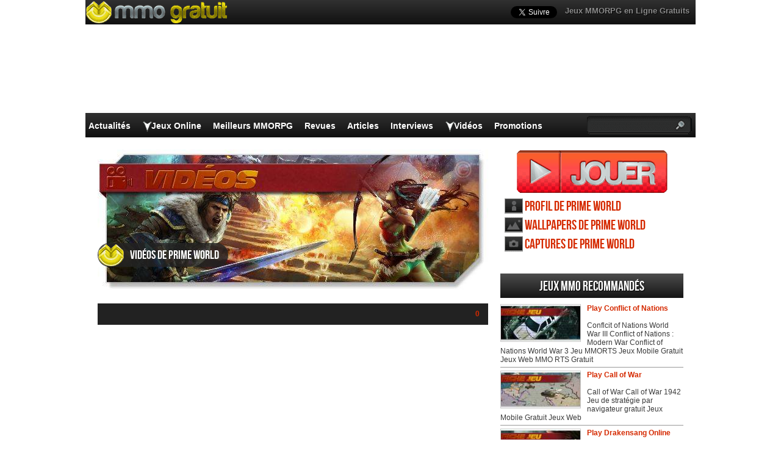

--- FILE ---
content_type: text/html; charset=UTF-8
request_url: https://www.mmogratuit.com/video/prime-world/
body_size: 17285
content:
<!DOCTYPE html>
<html lang="fr-FR" prefix="og: http://ogp.me/ns#">
<head>
  <meta http-equiv="Content-Type" content="text/html; charset=UTF-8" />
  <title>Vidéos de Prime World</title>
	<meta name="viewport" content="user-scalable=no, width=device-width, initial-scale=1.0, maximum-scale=1.0">
  <meta name='robots' content='index, follow, max-image-preview:large, max-snippet:-1, max-video-preview:-1' />
	<style>img:is([sizes="auto" i], [sizes^="auto," i]) { contain-intrinsic-size: 3000px 1500px }</style>
	
	<!-- This site is optimized with the Yoast SEO plugin v26.0 - https://yoast.com/wordpress/plugins/seo/ -->
	<link rel="canonical" href="https://www.mmogratuit.com/video/prime-world/" />
	<meta property="og:locale" content="fr_FR" />
	<meta property="og:type" content="article" />
	<meta property="og:title" content="Vidéos de Prime World" />
	<meta property="og:url" content="https://www.mmogratuit.com/video/prime-world/" />
	<meta property="og:site_name" content="Jeux MMO Gratuit" />
	<meta property="og:image" content="https://www.mmogratuit.com/wp-content/uploads/2014/01/Prime-World-Videos-FR.jpg" />
	<meta property="og:image:width" content="640" />
	<meta property="og:image:height" content="230" />
	<meta property="og:image:type" content="image/jpeg" />
	<script type="application/ld+json" class="yoast-schema-graph">{"@context":"https://schema.org","@graph":[{"@type":"WebPage","@id":"https://www.mmogratuit.com/video/prime-world/","url":"https://www.mmogratuit.com/video/prime-world/","name":"Vidéos de Prime World","isPartOf":{"@id":"https://www.mmogratuit.com/#website"},"primaryImageOfPage":{"@id":"https://www.mmogratuit.com/video/prime-world/#primaryimage"},"image":{"@id":"https://www.mmogratuit.com/video/prime-world/#primaryimage"},"thumbnailUrl":"https://www.mmogratuit.com/wp-content/uploads/2014/01/Prime-World-Videos-FR.jpg","datePublished":"2014-01-03T10:30:18+00:00","breadcrumb":{"@id":"https://www.mmogratuit.com/video/prime-world/#breadcrumb"},"inLanguage":"fr-FR","potentialAction":[{"@type":"ReadAction","target":["https://www.mmogratuit.com/video/prime-world/"]}]},{"@type":"ImageObject","inLanguage":"fr-FR","@id":"https://www.mmogratuit.com/video/prime-world/#primaryimage","url":"https://www.mmogratuit.com/wp-content/uploads/2014/01/Prime-World-Videos-FR.jpg","contentUrl":"https://www.mmogratuit.com/wp-content/uploads/2014/01/Prime-World-Videos-FR.jpg","width":640,"height":230},{"@type":"BreadcrumbList","@id":"https://www.mmogratuit.com/video/prime-world/#breadcrumb","itemListElement":[{"@type":"ListItem","position":1,"name":"Home","item":"https://www.mmogratuit.com/"},{"@type":"ListItem","position":2,"name":"Prime World"}]},{"@type":"WebSite","@id":"https://www.mmogratuit.com/#website","url":"https://www.mmogratuit.com/","name":"Jeux MMO Gratuit","description":"","potentialAction":[{"@type":"SearchAction","target":{"@type":"EntryPoint","urlTemplate":"https://www.mmogratuit.com/?s={search_term_string}"},"query-input":{"@type":"PropertyValueSpecification","valueRequired":true,"valueName":"search_term_string"}}],"inLanguage":"fr-FR"}]}</script>
	<!-- / Yoast SEO plugin. -->


<script type="text/javascript">
/* <![CDATA[ */
window._wpemojiSettings = {"baseUrl":"https:\/\/s.w.org\/images\/core\/emoji\/16.0.1\/72x72\/","ext":".png","svgUrl":"https:\/\/s.w.org\/images\/core\/emoji\/16.0.1\/svg\/","svgExt":".svg","source":{"concatemoji":"https:\/\/www.mmogratuit.com\/wp-includes\/js\/wp-emoji-release.min.js?ver=6.8.3"}};
/*! This file is auto-generated */
!function(s,n){var o,i,e;function c(e){try{var t={supportTests:e,timestamp:(new Date).valueOf()};sessionStorage.setItem(o,JSON.stringify(t))}catch(e){}}function p(e,t,n){e.clearRect(0,0,e.canvas.width,e.canvas.height),e.fillText(t,0,0);var t=new Uint32Array(e.getImageData(0,0,e.canvas.width,e.canvas.height).data),a=(e.clearRect(0,0,e.canvas.width,e.canvas.height),e.fillText(n,0,0),new Uint32Array(e.getImageData(0,0,e.canvas.width,e.canvas.height).data));return t.every(function(e,t){return e===a[t]})}function u(e,t){e.clearRect(0,0,e.canvas.width,e.canvas.height),e.fillText(t,0,0);for(var n=e.getImageData(16,16,1,1),a=0;a<n.data.length;a++)if(0!==n.data[a])return!1;return!0}function f(e,t,n,a){switch(t){case"flag":return n(e,"\ud83c\udff3\ufe0f\u200d\u26a7\ufe0f","\ud83c\udff3\ufe0f\u200b\u26a7\ufe0f")?!1:!n(e,"\ud83c\udde8\ud83c\uddf6","\ud83c\udde8\u200b\ud83c\uddf6")&&!n(e,"\ud83c\udff4\udb40\udc67\udb40\udc62\udb40\udc65\udb40\udc6e\udb40\udc67\udb40\udc7f","\ud83c\udff4\u200b\udb40\udc67\u200b\udb40\udc62\u200b\udb40\udc65\u200b\udb40\udc6e\u200b\udb40\udc67\u200b\udb40\udc7f");case"emoji":return!a(e,"\ud83e\udedf")}return!1}function g(e,t,n,a){var r="undefined"!=typeof WorkerGlobalScope&&self instanceof WorkerGlobalScope?new OffscreenCanvas(300,150):s.createElement("canvas"),o=r.getContext("2d",{willReadFrequently:!0}),i=(o.textBaseline="top",o.font="600 32px Arial",{});return e.forEach(function(e){i[e]=t(o,e,n,a)}),i}function t(e){var t=s.createElement("script");t.src=e,t.defer=!0,s.head.appendChild(t)}"undefined"!=typeof Promise&&(o="wpEmojiSettingsSupports",i=["flag","emoji"],n.supports={everything:!0,everythingExceptFlag:!0},e=new Promise(function(e){s.addEventListener("DOMContentLoaded",e,{once:!0})}),new Promise(function(t){var n=function(){try{var e=JSON.parse(sessionStorage.getItem(o));if("object"==typeof e&&"number"==typeof e.timestamp&&(new Date).valueOf()<e.timestamp+604800&&"object"==typeof e.supportTests)return e.supportTests}catch(e){}return null}();if(!n){if("undefined"!=typeof Worker&&"undefined"!=typeof OffscreenCanvas&&"undefined"!=typeof URL&&URL.createObjectURL&&"undefined"!=typeof Blob)try{var e="postMessage("+g.toString()+"("+[JSON.stringify(i),f.toString(),p.toString(),u.toString()].join(",")+"));",a=new Blob([e],{type:"text/javascript"}),r=new Worker(URL.createObjectURL(a),{name:"wpTestEmojiSupports"});return void(r.onmessage=function(e){c(n=e.data),r.terminate(),t(n)})}catch(e){}c(n=g(i,f,p,u))}t(n)}).then(function(e){for(var t in e)n.supports[t]=e[t],n.supports.everything=n.supports.everything&&n.supports[t],"flag"!==t&&(n.supports.everythingExceptFlag=n.supports.everythingExceptFlag&&n.supports[t]);n.supports.everythingExceptFlag=n.supports.everythingExceptFlag&&!n.supports.flag,n.DOMReady=!1,n.readyCallback=function(){n.DOMReady=!0}}).then(function(){return e}).then(function(){var e;n.supports.everything||(n.readyCallback(),(e=n.source||{}).concatemoji?t(e.concatemoji):e.wpemoji&&e.twemoji&&(t(e.twemoji),t(e.wpemoji)))}))}((window,document),window._wpemojiSettings);
/* ]]> */
</script>
<style id='wp-emoji-styles-inline-css' type='text/css'>

	img.wp-smiley, img.emoji {
		display: inline !important;
		border: none !important;
		box-shadow: none !important;
		height: 1em !important;
		width: 1em !important;
		margin: 0 0.07em !important;
		vertical-align: -0.1em !important;
		background: none !important;
		padding: 0 !important;
	}
</style>
<link rel="https://api.w.org/" href="https://www.mmogratuit.com/wp-json/" /><link rel='shortlink' href='https://www.mmogratuit.com/?p=21953' />
<link rel="alternate" title="oEmbed (JSON)" type="application/json+oembed" href="https://www.mmogratuit.com/wp-json/oembed/1.0/embed?url=https%3A%2F%2Fwww.mmogratuit.com%2Fvideo%2Fprime-world%2F" />
<link rel="alternate" title="oEmbed (XML)" type="text/xml+oembed" href="https://www.mmogratuit.com/wp-json/oembed/1.0/embed?url=https%3A%2F%2Fwww.mmogratuit.com%2Fvideo%2Fprime-world%2F&#038;format=xml" />
    <link rel="profile" href="http://gmpg.org/xfn/11" />
    <!-- BEGIN STYLESHEETS -->
  <link rel="stylesheet" href="/wp-content/themes/mmo-responsive/style.css?v=50" media="screen" />
	<!-- Google tag (gtag.js) -->
    <script async src="https://www.googletagmanager.com/gtag/js?id=G-5CV46Y1SFD"></script>
    <script>
      window.dataLayer = window.dataLayer || [];
      function gtag(){dataLayer.push(arguments);}
      gtag('js', new Date());
    
      gtag('config', 'G-5CV46Y1SFD');
    </script>
	<script async src="//pagead2.googlesyndication.com/pagead/js/adsbygoogle.js"></script>
<script>
     (adsbygoogle = window.adsbygoogle || []).push({
          google_ad_client: "ca-pub-3835253009056065",
          enable_page_level_ads: true
     });
</script>
<script async src="https://fundingchoicesmessages.google.com/i/pub-3835253009056065?ers=1" nonce="PspHn586w8Ec1Q1EbubiBg"></script><script nonce="PspHn586w8Ec1Q1EbubiBg">(function() {function signalGooglefcPresent() {if (!window.frames['googlefcPresent']) {if (document.body) {const iframe = document.createElement('iframe'); iframe.style = 'width: 0; height: 0; border: none; z-index: -1000; left: -1000px; top: -1000px;'; iframe.style.display = 'none'; iframe.name = 'googlefcPresent'; document.body.appendChild(iframe);} else {setTimeout(signalGooglefcPresent, 0);}}}signalGooglefcPresent();})();</script>
<script>(function(){'use strict';function aa(a){var b=0;return function(){return b<a.length?{done:!1,value:a[b++]}:{done:!0}}}var ba="function"==typeof Object.defineProperties?Object.defineProperty:function(a,b,c){if(a==Array.prototype||a==Object.prototype)return a;a[b]=c.value;return a};
function ca(a){a=["object"==typeof globalThis&&globalThis,a,"object"==typeof window&&window,"object"==typeof self&&self,"object"==typeof global&&global];for(var b=0;b<a.length;++b){var c=a[b];if(c&&c.Math==Math)return c}throw Error("Cannot find global object");}var da=ca(this);function k(a,b){if(b)a:{var c=da;a=a.split(".");for(var d=0;d<a.length-1;d++){var e=a[d];if(!(e in c))break a;c=c[e]}a=a[a.length-1];d=c[a];b=b(d);b!=d&&null!=b&&ba(c,a,{configurable:!0,writable:!0,value:b})}}
function ea(a){return a.raw=a}function m(a){var b="undefined"!=typeof Symbol&&Symbol.iterator&&a[Symbol.iterator];if(b)return b.call(a);if("number"==typeof a.length)return{next:aa(a)};throw Error(String(a)+" is not an iterable or ArrayLike");}function fa(a){for(var b,c=[];!(b=a.next()).done;)c.push(b.value);return c}var ha="function"==typeof Object.create?Object.create:function(a){function b(){}b.prototype=a;return new b},n;
if("function"==typeof Object.setPrototypeOf)n=Object.setPrototypeOf;else{var q;a:{var ia={a:!0},ja={};try{ja.__proto__=ia;q=ja.a;break a}catch(a){}q=!1}n=q?function(a,b){a.__proto__=b;if(a.__proto__!==b)throw new TypeError(a+" is not extensible");return a}:null}var ka=n;
function r(a,b){a.prototype=ha(b.prototype);a.prototype.constructor=a;if(ka)ka(a,b);else for(var c in b)if("prototype"!=c)if(Object.defineProperties){var d=Object.getOwnPropertyDescriptor(b,c);d&&Object.defineProperty(a,c,d)}else a[c]=b[c];a.A=b.prototype}function la(){for(var a=Number(this),b=[],c=a;c<arguments.length;c++)b[c-a]=arguments[c];return b}k("Number.MAX_SAFE_INTEGER",function(){return 9007199254740991});
k("Number.isFinite",function(a){return a?a:function(b){return"number"!==typeof b?!1:!isNaN(b)&&Infinity!==b&&-Infinity!==b}});k("Number.isInteger",function(a){return a?a:function(b){return Number.isFinite(b)?b===Math.floor(b):!1}});k("Number.isSafeInteger",function(a){return a?a:function(b){return Number.isInteger(b)&&Math.abs(b)<=Number.MAX_SAFE_INTEGER}});
k("Math.trunc",function(a){return a?a:function(b){b=Number(b);if(isNaN(b)||Infinity===b||-Infinity===b||0===b)return b;var c=Math.floor(Math.abs(b));return 0>b?-c:c}});k("Object.is",function(a){return a?a:function(b,c){return b===c?0!==b||1/b===1/c:b!==b&&c!==c}});k("Array.prototype.includes",function(a){return a?a:function(b,c){var d=this;d instanceof String&&(d=String(d));var e=d.length;c=c||0;for(0>c&&(c=Math.max(c+e,0));c<e;c++){var f=d[c];if(f===b||Object.is(f,b))return!0}return!1}});
k("String.prototype.includes",function(a){return a?a:function(b,c){if(null==this)throw new TypeError("The 'this' value for String.prototype.includes must not be null or undefined");if(b instanceof RegExp)throw new TypeError("First argument to String.prototype.includes must not be a regular expression");return-1!==this.indexOf(b,c||0)}});/*

 Copyright The Closure Library Authors.
 SPDX-License-Identifier: Apache-2.0
*/
var t=this||self;function v(a){return a};var w,x;a:{for(var ma=["CLOSURE_FLAGS"],y=t,z=0;z<ma.length;z++)if(y=y[ma[z]],null==y){x=null;break a}x=y}var na=x&&x[610401301];w=null!=na?na:!1;var A,oa=t.navigator;A=oa?oa.userAgentData||null:null;function B(a){return w?A?A.brands.some(function(b){return(b=b.brand)&&-1!=b.indexOf(a)}):!1:!1}function C(a){var b;a:{if(b=t.navigator)if(b=b.userAgent)break a;b=""}return-1!=b.indexOf(a)};function D(){return w?!!A&&0<A.brands.length:!1}function E(){return D()?B("Chromium"):(C("Chrome")||C("CriOS"))&&!(D()?0:C("Edge"))||C("Silk")};var pa=D()?!1:C("Trident")||C("MSIE");!C("Android")||E();E();C("Safari")&&(E()||(D()?0:C("Coast"))||(D()?0:C("Opera"))||(D()?0:C("Edge"))||(D()?B("Microsoft Edge"):C("Edg/"))||D()&&B("Opera"));var qa={},F=null;var ra="undefined"!==typeof Uint8Array,sa=!pa&&"function"===typeof btoa;function G(){return"function"===typeof BigInt};var H=0,I=0;function ta(a){var b=0>a;a=Math.abs(a);var c=a>>>0;a=Math.floor((a-c)/4294967296);b&&(c=m(ua(c,a)),b=c.next().value,a=c.next().value,c=b);H=c>>>0;I=a>>>0}function va(a,b){b>>>=0;a>>>=0;if(2097151>=b)var c=""+(4294967296*b+a);else G()?c=""+(BigInt(b)<<BigInt(32)|BigInt(a)):(c=(a>>>24|b<<8)&16777215,b=b>>16&65535,a=(a&16777215)+6777216*c+6710656*b,c+=8147497*b,b*=2,1E7<=a&&(c+=Math.floor(a/1E7),a%=1E7),1E7<=c&&(b+=Math.floor(c/1E7),c%=1E7),c=b+wa(c)+wa(a));return c}
function wa(a){a=String(a);return"0000000".slice(a.length)+a}function ua(a,b){b=~b;a?a=~a+1:b+=1;return[a,b]};var J;J="function"===typeof Symbol&&"symbol"===typeof Symbol()?Symbol():void 0;var xa=J?function(a,b){a[J]|=b}:function(a,b){void 0!==a.g?a.g|=b:Object.defineProperties(a,{g:{value:b,configurable:!0,writable:!0,enumerable:!1}})},K=J?function(a){return a[J]|0}:function(a){return a.g|0},L=J?function(a){return a[J]}:function(a){return a.g},M=J?function(a,b){a[J]=b;return a}:function(a,b){void 0!==a.g?a.g=b:Object.defineProperties(a,{g:{value:b,configurable:!0,writable:!0,enumerable:!1}});return a};function ya(a,b){M(b,(a|0)&-14591)}function za(a,b){M(b,(a|34)&-14557)}
function Aa(a){a=a>>14&1023;return 0===a?536870912:a};var N={},Ba={};function Ca(a){return!(!a||"object"!==typeof a||a.g!==Ba)}function Da(a){return null!==a&&"object"===typeof a&&!Array.isArray(a)&&a.constructor===Object}function P(a,b,c){if(!Array.isArray(a)||a.length)return!1;var d=K(a);if(d&1)return!0;if(!(b&&(Array.isArray(b)?b.includes(c):b.has(c))))return!1;M(a,d|1);return!0}Object.freeze(new function(){});Object.freeze(new function(){});var Ea=/^-?([1-9][0-9]*|0)(\.[0-9]+)?$/;var Q;function Fa(a,b){Q=b;a=new a(b);Q=void 0;return a}
function R(a,b,c){null==a&&(a=Q);Q=void 0;if(null==a){var d=96;c?(a=[c],d|=512):a=[];b&&(d=d&-16760833|(b&1023)<<14)}else{if(!Array.isArray(a))throw Error();d=K(a);if(d&64)return a;d|=64;if(c&&(d|=512,c!==a[0]))throw Error();a:{c=a;var e=c.length;if(e){var f=e-1;if(Da(c[f])){d|=256;b=f-(+!!(d&512)-1);if(1024<=b)throw Error();d=d&-16760833|(b&1023)<<14;break a}}if(b){b=Math.max(b,e-(+!!(d&512)-1));if(1024<b)throw Error();d=d&-16760833|(b&1023)<<14}}}M(a,d);return a};function Ga(a){switch(typeof a){case "number":return isFinite(a)?a:String(a);case "boolean":return a?1:0;case "object":if(a)if(Array.isArray(a)){if(P(a,void 0,0))return}else if(ra&&null!=a&&a instanceof Uint8Array){if(sa){for(var b="",c=0,d=a.length-10240;c<d;)b+=String.fromCharCode.apply(null,a.subarray(c,c+=10240));b+=String.fromCharCode.apply(null,c?a.subarray(c):a);a=btoa(b)}else{void 0===b&&(b=0);if(!F){F={};c="ABCDEFGHIJKLMNOPQRSTUVWXYZabcdefghijklmnopqrstuvwxyz0123456789".split("");d=["+/=",
"+/","-_=","-_.","-_"];for(var e=0;5>e;e++){var f=c.concat(d[e].split(""));qa[e]=f;for(var g=0;g<f.length;g++){var h=f[g];void 0===F[h]&&(F[h]=g)}}}b=qa[b];c=Array(Math.floor(a.length/3));d=b[64]||"";for(e=f=0;f<a.length-2;f+=3){var l=a[f],p=a[f+1];h=a[f+2];g=b[l>>2];l=b[(l&3)<<4|p>>4];p=b[(p&15)<<2|h>>6];h=b[h&63];c[e++]=g+l+p+h}g=0;h=d;switch(a.length-f){case 2:g=a[f+1],h=b[(g&15)<<2]||d;case 1:a=a[f],c[e]=b[a>>2]+b[(a&3)<<4|g>>4]+h+d}a=c.join("")}return a}}return a};function Ha(a,b,c){a=Array.prototype.slice.call(a);var d=a.length,e=b&256?a[d-1]:void 0;d+=e?-1:0;for(b=b&512?1:0;b<d;b++)a[b]=c(a[b]);if(e){b=a[b]={};for(var f in e)Object.prototype.hasOwnProperty.call(e,f)&&(b[f]=c(e[f]))}return a}function Ia(a,b,c,d,e){if(null!=a){if(Array.isArray(a))a=P(a,void 0,0)?void 0:e&&K(a)&2?a:Ja(a,b,c,void 0!==d,e);else if(Da(a)){var f={},g;for(g in a)Object.prototype.hasOwnProperty.call(a,g)&&(f[g]=Ia(a[g],b,c,d,e));a=f}else a=b(a,d);return a}}
function Ja(a,b,c,d,e){var f=d||c?K(a):0;d=d?!!(f&32):void 0;a=Array.prototype.slice.call(a);for(var g=0;g<a.length;g++)a[g]=Ia(a[g],b,c,d,e);c&&c(f,a);return a}function Ka(a){return a.s===N?a.toJSON():Ga(a)};function La(a,b,c){c=void 0===c?za:c;if(null!=a){if(ra&&a instanceof Uint8Array)return b?a:new Uint8Array(a);if(Array.isArray(a)){var d=K(a);if(d&2)return a;b&&(b=0===d||!!(d&32)&&!(d&64||!(d&16)));return b?M(a,(d|34)&-12293):Ja(a,La,d&4?za:c,!0,!0)}a.s===N&&(c=a.h,d=L(c),a=d&2?a:Fa(a.constructor,Ma(c,d,!0)));return a}}function Ma(a,b,c){var d=c||b&2?za:ya,e=!!(b&32);a=Ha(a,b,function(f){return La(f,e,d)});xa(a,32|(c?2:0));return a};function Na(a,b){a=a.h;return Oa(a,L(a),b)}function Oa(a,b,c,d){if(-1===c)return null;if(c>=Aa(b)){if(b&256)return a[a.length-1][c]}else{var e=a.length;if(d&&b&256&&(d=a[e-1][c],null!=d))return d;b=c+(+!!(b&512)-1);if(b<e)return a[b]}}function Pa(a,b,c,d,e){var f=Aa(b);if(c>=f||e){var g=b;if(b&256)e=a[a.length-1];else{if(null==d)return;e=a[f+(+!!(b&512)-1)]={};g|=256}e[c]=d;c<f&&(a[c+(+!!(b&512)-1)]=void 0);g!==b&&M(a,g)}else a[c+(+!!(b&512)-1)]=d,b&256&&(a=a[a.length-1],c in a&&delete a[c])}
function Qa(a,b){var c=Ra;var d=void 0===d?!1:d;var e=a.h;var f=L(e),g=Oa(e,f,b,d);if(null!=g&&"object"===typeof g&&g.s===N)c=g;else if(Array.isArray(g)){var h=K(g),l=h;0===l&&(l|=f&32);l|=f&2;l!==h&&M(g,l);c=new c(g)}else c=void 0;c!==g&&null!=c&&Pa(e,f,b,c,d);e=c;if(null==e)return e;a=a.h;f=L(a);f&2||(g=e,c=g.h,h=L(c),g=h&2?Fa(g.constructor,Ma(c,h,!1)):g,g!==e&&(e=g,Pa(a,f,b,e,d)));return e}function Sa(a,b){a=Na(a,b);return null==a||"string"===typeof a?a:void 0}
function Ta(a,b){var c=void 0===c?0:c;a=Na(a,b);if(null!=a)if(b=typeof a,"number"===b?Number.isFinite(a):"string"!==b?0:Ea.test(a))if("number"===typeof a){if(a=Math.trunc(a),!Number.isSafeInteger(a)){ta(a);b=H;var d=I;if(a=d&2147483648)b=~b+1>>>0,d=~d>>>0,0==b&&(d=d+1>>>0);b=4294967296*d+(b>>>0);a=a?-b:b}}else if(b=Math.trunc(Number(a)),Number.isSafeInteger(b))a=String(b);else{if(b=a.indexOf("."),-1!==b&&(a=a.substring(0,b)),!("-"===a[0]?20>a.length||20===a.length&&-922337<Number(a.substring(0,7)):
19>a.length||19===a.length&&922337>Number(a.substring(0,6)))){if(16>a.length)ta(Number(a));else if(G())a=BigInt(a),H=Number(a&BigInt(4294967295))>>>0,I=Number(a>>BigInt(32)&BigInt(4294967295));else{b=+("-"===a[0]);I=H=0;d=a.length;for(var e=b,f=(d-b)%6+b;f<=d;e=f,f+=6)e=Number(a.slice(e,f)),I*=1E6,H=1E6*H+e,4294967296<=H&&(I+=Math.trunc(H/4294967296),I>>>=0,H>>>=0);b&&(b=m(ua(H,I)),a=b.next().value,b=b.next().value,H=a,I=b)}a=H;b=I;b&2147483648?G()?a=""+(BigInt(b|0)<<BigInt(32)|BigInt(a>>>0)):(b=
m(ua(a,b)),a=b.next().value,b=b.next().value,a="-"+va(a,b)):a=va(a,b)}}else a=void 0;return null!=a?a:c}function S(a,b){a=Sa(a,b);return null!=a?a:""};function T(a,b,c){this.h=R(a,b,c)}T.prototype.toJSON=function(){return Ua(this,Ja(this.h,Ka,void 0,void 0,!1),!0)};T.prototype.s=N;T.prototype.toString=function(){return Ua(this,this.h,!1).toString()};
function Ua(a,b,c){var d=a.constructor.v,e=L(c?a.h:b);a=b.length;if(!a)return b;var f;if(Da(c=b[a-1])){a:{var g=c;var h={},l=!1,p;for(p in g)if(Object.prototype.hasOwnProperty.call(g,p)){var u=g[p];if(Array.isArray(u)){var jb=u;if(P(u,d,+p)||Ca(u)&&0===u.size)u=null;u!=jb&&(l=!0)}null!=u?h[p]=u:l=!0}if(l){for(var O in h){g=h;break a}g=null}}g!=c&&(f=!0);a--}for(p=+!!(e&512)-1;0<a;a--){O=a-1;c=b[O];O-=p;if(!(null==c||P(c,d,O)||Ca(c)&&0===c.size))break;var kb=!0}if(!f&&!kb)return b;b=Array.prototype.slice.call(b,
0,a);g&&b.push(g);return b};function Va(a){return function(b){if(null==b||""==b)b=new a;else{b=JSON.parse(b);if(!Array.isArray(b))throw Error(void 0);xa(b,32);b=Fa(a,b)}return b}};function Wa(a){this.h=R(a)}r(Wa,T);var Xa=Va(Wa);var U;function V(a){this.g=a}V.prototype.toString=function(){return this.g+""};var Ya={};function Za(a){if(void 0===U){var b=null;var c=t.trustedTypes;if(c&&c.createPolicy){try{b=c.createPolicy("goog#html",{createHTML:v,createScript:v,createScriptURL:v})}catch(d){t.console&&t.console.error(d.message)}U=b}else U=b}a=(b=U)?b.createScriptURL(a):a;return new V(a,Ya)};function $a(){return Math.floor(2147483648*Math.random()).toString(36)+Math.abs(Math.floor(2147483648*Math.random())^Date.now()).toString(36)};function ab(a,b){b=String(b);"application/xhtml+xml"===a.contentType&&(b=b.toLowerCase());return a.createElement(b)}function bb(a){this.g=a||t.document||document};/*

 SPDX-License-Identifier: Apache-2.0
*/
function cb(a,b){a.src=b instanceof V&&b.constructor===V?b.g:"type_error:TrustedResourceUrl";var c,d;(c=(b=null==(d=(c=(a.ownerDocument&&a.ownerDocument.defaultView||window).document).querySelector)?void 0:d.call(c,"script[nonce]"))?b.nonce||b.getAttribute("nonce")||"":"")&&a.setAttribute("nonce",c)};function db(a){a=void 0===a?document:a;return a.createElement("script")};function eb(a,b,c,d,e,f){try{var g=a.g,h=db(g);h.async=!0;cb(h,b);g.head.appendChild(h);h.addEventListener("load",function(){e();d&&g.head.removeChild(h)});h.addEventListener("error",function(){0<c?eb(a,b,c-1,d,e,f):(d&&g.head.removeChild(h),f())})}catch(l){f()}};var fb=t.atob("aHR0cHM6Ly93d3cuZ3N0YXRpYy5jb20vaW1hZ2VzL2ljb25zL21hdGVyaWFsL3N5c3RlbS8xeC93YXJuaW5nX2FtYmVyXzI0ZHAucG5n"),gb=t.atob("WW91IGFyZSBzZWVpbmcgdGhpcyBtZXNzYWdlIGJlY2F1c2UgYWQgb3Igc2NyaXB0IGJsb2NraW5nIHNvZnR3YXJlIGlzIGludGVyZmVyaW5nIHdpdGggdGhpcyBwYWdlLg=="),hb=t.atob("RGlzYWJsZSBhbnkgYWQgb3Igc2NyaXB0IGJsb2NraW5nIHNvZnR3YXJlLCB0aGVuIHJlbG9hZCB0aGlzIHBhZ2Uu");function ib(a,b,c){this.i=a;this.u=b;this.o=c;this.g=null;this.j=[];this.m=!1;this.l=new bb(this.i)}
function lb(a){if(a.i.body&&!a.m){var b=function(){mb(a);t.setTimeout(function(){nb(a,3)},50)};eb(a.l,a.u,2,!0,function(){t[a.o]||b()},b);a.m=!0}}
function mb(a){for(var b=W(1,5),c=0;c<b;c++){var d=X(a);a.i.body.appendChild(d);a.j.push(d)}b=X(a);b.style.bottom="0";b.style.left="0";b.style.position="fixed";b.style.width=W(100,110).toString()+"%";b.style.zIndex=W(2147483544,2147483644).toString();b.style.backgroundColor=ob(249,259,242,252,219,229);b.style.boxShadow="0 0 12px #888";b.style.color=ob(0,10,0,10,0,10);b.style.display="flex";b.style.justifyContent="center";b.style.fontFamily="Roboto, Arial";c=X(a);c.style.width=W(80,85).toString()+
"%";c.style.maxWidth=W(750,775).toString()+"px";c.style.margin="24px";c.style.display="flex";c.style.alignItems="flex-start";c.style.justifyContent="center";d=ab(a.l.g,"IMG");d.className=$a();d.src=fb;d.alt="Warning icon";d.style.height="24px";d.style.width="24px";d.style.paddingRight="16px";var e=X(a),f=X(a);f.style.fontWeight="bold";f.textContent=gb;var g=X(a);g.textContent=hb;Y(a,e,f);Y(a,e,g);Y(a,c,d);Y(a,c,e);Y(a,b,c);a.g=b;a.i.body.appendChild(a.g);b=W(1,5);for(c=0;c<b;c++)d=X(a),a.i.body.appendChild(d),
a.j.push(d)}function Y(a,b,c){for(var d=W(1,5),e=0;e<d;e++){var f=X(a);b.appendChild(f)}b.appendChild(c);c=W(1,5);for(d=0;d<c;d++)e=X(a),b.appendChild(e)}function W(a,b){return Math.floor(a+Math.random()*(b-a))}function ob(a,b,c,d,e,f){return"rgb("+W(Math.max(a,0),Math.min(b,255)).toString()+","+W(Math.max(c,0),Math.min(d,255)).toString()+","+W(Math.max(e,0),Math.min(f,255)).toString()+")"}function X(a){a=ab(a.l.g,"DIV");a.className=$a();return a}
function nb(a,b){0>=b||null!=a.g&&0!==a.g.offsetHeight&&0!==a.g.offsetWidth||(pb(a),mb(a),t.setTimeout(function(){nb(a,b-1)},50))}function pb(a){for(var b=m(a.j),c=b.next();!c.done;c=b.next())(c=c.value)&&c.parentNode&&c.parentNode.removeChild(c);a.j=[];(b=a.g)&&b.parentNode&&b.parentNode.removeChild(b);a.g=null};function qb(a,b,c,d,e){function f(l){document.body?g(document.body):0<l?t.setTimeout(function(){f(l-1)},e):b()}function g(l){l.appendChild(h);t.setTimeout(function(){h?(0!==h.offsetHeight&&0!==h.offsetWidth?b():a(),h.parentNode&&h.parentNode.removeChild(h)):a()},d)}var h=rb(c);f(3)}function rb(a){var b=document.createElement("div");b.className=a;b.style.width="1px";b.style.height="1px";b.style.position="absolute";b.style.left="-10000px";b.style.top="-10000px";b.style.zIndex="-10000";return b};function Ra(a){this.h=R(a)}r(Ra,T);function sb(a){this.h=R(a)}r(sb,T);var tb=Va(sb);function ub(a){var b=la.apply(1,arguments);if(0===b.length)return Za(a[0]);for(var c=a[0],d=0;d<b.length;d++)c+=encodeURIComponent(b[d])+a[d+1];return Za(c)};function vb(a){if(!a)return null;a=Sa(a,4);var b;null===a||void 0===a?b=null:b=Za(a);return b};var wb=ea([""]),xb=ea([""]);function yb(a,b){this.m=a;this.o=new bb(a.document);this.g=b;this.j=S(this.g,1);this.u=vb(Qa(this.g,2))||ub(wb);this.i=!1;b=vb(Qa(this.g,13))||ub(xb);this.l=new ib(a.document,b,S(this.g,12))}yb.prototype.start=function(){zb(this)};
function zb(a){Ab(a);eb(a.o,a.u,3,!1,function(){a:{var b=a.j;var c=t.btoa(b);if(c=t[c]){try{var d=Xa(t.atob(c))}catch(e){b=!1;break a}b=b===Sa(d,1)}else b=!1}b?Z(a,S(a.g,14)):(Z(a,S(a.g,8)),lb(a.l))},function(){qb(function(){Z(a,S(a.g,7));lb(a.l)},function(){return Z(a,S(a.g,6))},S(a.g,9),Ta(a.g,10),Ta(a.g,11))})}function Z(a,b){a.i||(a.i=!0,a=new a.m.XMLHttpRequest,a.open("GET",b,!0),a.send())}function Ab(a){var b=t.btoa(a.j);a.m[b]&&Z(a,S(a.g,5))};(function(a,b){t[a]=function(){var c=la.apply(0,arguments);t[a]=function(){};b.call.apply(b,[null].concat(c instanceof Array?c:fa(m(c))))}})("__h82AlnkH6D91__",function(a){"function"===typeof window.atob&&(new yb(window,tb(window.atob(a)))).start()});}).call(this);

window.__h82AlnkH6D91__("[base64]/[base64]/[base64]/[base64]");</script></head>
<body class="wp-singular videos-template-default single single-videos postid-21953 wp-theme-mmo-responsive layout-2cr single-screenshots">
	<script>
		var googletag = googletag || {};
		googletag.cmd = googletag.cmd || [];
		(function() {
			var gads = document.createElement('script');
			gads.async = true;
			gads.type = 'text/javascript';
			var useSSL = 'https:' == document.location.protocol;
			gads.src = (useSSL ? 'https:' : 'http:') + 
			'//www.googletagservices.com/tag/js/gpt.js';
			var node = document.getElementsByTagName('script')[0];
			node.parentNode.insertBefore(gads, node);
		})();

		googletag.cmd.push(function() {
		googletag.defineSlot('/1005400/mmogratuit_com_300x250', [300, 250], 'div-gpt-ad-1407149172834-1').addService(googletag.pubads());
		googletag.defineSlot('/1005400/mmogratuit_com_300x250_2', [300, 250], 'div-gpt-ad-1407149172834-2').addService(googletag.pubads());
		googletag.defineSlot('/1005400/mmogratuit_com_skin', [1000, 150], 'div-gpt-ad-1407149172834-7').addService(googletag.pubads());
		googletag.pubads().enableSingleRequest();
		googletag.enableServices();
		});

		(function(d, s, id) {
			var js, fjs = d.getElementsByTagName(s)[0];
			if (d.getElementById(id)) return;
			js = d.createElement(s); js.id = id;
			js.src = "//connect.facebook.net/en_GB/all.js#xfbml=1";
			fjs.parentNode.insertBefore(js, fjs);
		}(document, 'script', 'facebook-jssdk'));
	</script>
	<div id="fb-root"></div>
	<div id="header-wrapper">
		<div id='div-gpt-ad-1407149172834-7' style='width:1000px; height:150px; position:absolute; top:35px;'>
			<script>
      googletag.cmd.push(function() { googletag.display('div-gpt-ad-1407149172834-7'); });
      </script>
    </div>
		<div id="header">
			<div class="topHeader">
				<ul id="top-navigation">
					<li id="menu-item-36" class="menu-item menu-item-type-custom menu-item-object-custom menu-item-home menu-item-36"><a href="http://www.mmogratuit.com/">Jeux MMORPG en Ligne Gratuits</a></li>
				</ul>
				<a href="https://www.mmogratuit.com"><div class="headerLogo"></div></a>
				<div id="social-media">
					<a href="https://twitter.com/MMOGratuit" class="twitter-follow-button" data-show-count="false" data-show-screen-name="false"></a>
					<script>!function(d,s,id){var js,fjs=d.getElementsByTagName(s)[0],p=/^http:/.test(d.location)?'http':'https';if(!d.getElementById(id)){js=d.createElement(s);js.id=id;js.src=p+'://platform.twitter.com/widgets.js';fjs.parentNode.insertBefore(js,fjs);}}(document, 'script', 'twitter-wjs');</script>
					<div class="fb-like" data-href="https://www.facebook.com/pages/MMO-Gratuit-Com-Jeux-Mmorpg/254802551253766" data-send="false" data-layout="button_count" data-width="200" data-show-faces="false" data-colorscheme="light"></div>
				</div>
							</div>
			<div class="bottomHeader">
				<div id="navigation-wrapper">
					<ul id="navigation">
						<li id="menu-item-2519" class="menu-item menu-item-type-taxonomy menu-item-object-category menu-item-2519"><a href="https://www.mmogratuit.com/mmorpg/actualites-de-mmo/">Actualités</a></li>
<li id="menu-item-31385" class="menu-item menu-item-type-custom menu-item-object-custom menu-item-has-children menu-item-31385"><a href="#">Jeux Online</a>
<ul class="sub-menu">
	<li id="menu-item-31396" class="menu-item menu-item-type-custom menu-item-object-custom menu-item-has-children menu-item-31396"><a href="#">Profils</a>
	<ul class="sub-menu">
		<li id="menu-item-472" class="menu-item menu-item-type-post_type menu-item-object-page menu-item-472"><a href="https://www.mmogratuit.com/jeux-mmo-gratuits/">Tous les mmo gratuits</a></li>
		<li id="menu-item-7980" class="menu-item menu-item-type-taxonomy menu-item-object-jeux-mmo menu-item-7980"><a href="https://www.mmogratuit.com/jeux-mmo/mmofps/">MMOFPS</a></li>
		<li id="menu-item-7981" class="menu-item menu-item-type-taxonomy menu-item-object-jeux-mmo menu-item-7981"><a href="https://www.mmogratuit.com/jeux-mmo/mmorpg/">MMORPG</a></li>
		<li id="menu-item-7982" class="menu-item menu-item-type-taxonomy menu-item-object-jeux-mmo menu-item-7982"><a href="https://www.mmogratuit.com/jeux-mmo/mmorts/">MMORTS</a></li>
		<li id="menu-item-12753" class="menu-item menu-item-type-taxonomy menu-item-object-jeux-mmo menu-item-12753"><a href="https://www.mmogratuit.com/jeux-mmo/moba/">MOBA</a></li>
		<li id="menu-item-12754" class="menu-item menu-item-type-taxonomy menu-item-object-jeux-mmo menu-item-12754"><a href="https://www.mmogratuit.com/jeux-mmo/rpg-daction/">RPG d&rsquo;action</a></li>
		<li id="menu-item-35717" class="menu-item menu-item-type-taxonomy menu-item-object-jeux-mmo menu-item-35717"><a href="https://www.mmogratuit.com/jeux-mmo/jeux-sport/">Jeux de Sport</a></li>
		<li id="menu-item-24329" class="menu-item menu-item-type-custom menu-item-object-custom menu-item-24329"><a href="http://www.mmogratuit.com/game/jeux-web/">Jeux Web</a></li>
		<li id="menu-item-24330" class="menu-item menu-item-type-custom menu-item-object-custom menu-item-24330"><a href="http://www.mmogratuit.com/game/jeux-mobile-gratuit/">Jeux Mobile</a></li>
		<li id="menu-item-28816" class="menu-item menu-item-type-taxonomy menu-item-object-jeux-mmo menu-item-28816"><a href="https://www.mmogratuit.com/jeux-mmo/jcc-et-jeux-au-tour-par-tour/">TCG &#038; Turn-Based</a></li>
	</ul>
</li>
	<li id="menu-item-54" class="menu-item menu-item-type-post_type menu-item-object-page menu-item-54"><a href="https://www.mmogratuit.com/videos/">Vidéos</a></li>
	<li id="menu-item-53" class="menu-item menu-item-type-post_type menu-item-object-page menu-item-53"><a href="https://www.mmogratuit.com/captures-decran/">Captures d’écran</a></li>
	<li id="menu-item-263" class="menu-item menu-item-type-post_type menu-item-object-page menu-item-263"><a href="https://www.mmogratuit.com/fonds-decran/">Fonds d’écran</a></li>
</ul>
</li>
<li id="menu-item-35538" class="menu-item menu-item-type-post_type menu-item-object-page menu-item-35538"><a href="https://www.mmogratuit.com/meilleur-mmorpg/">Meilleurs MMORPG</a></li>
<li id="menu-item-55" class="menu-item menu-item-type-post_type menu-item-object-page menu-item-55"><a href="https://www.mmogratuit.com/revues/">Revues</a></li>
<li id="menu-item-31387" class="menu-item menu-item-type-taxonomy menu-item-object-category menu-item-31387"><a href="https://www.mmogratuit.com/mmorpg/actualites-de-mmo/articles/">Articles</a></li>
<li id="menu-item-274" class="menu-item menu-item-type-taxonomy menu-item-object-category menu-item-274"><a href="https://www.mmogratuit.com/mmorpg/actualites-de-mmo/interviews/">Interviews</a></li>
<li id="menu-item-31380" class="menu-item menu-item-type-custom menu-item-object-custom menu-item-has-children menu-item-31380"><a href="#">Vidéos</a>
<ul class="sub-menu">
	<li id="menu-item-34456" class="menu-item menu-item-type-taxonomy menu-item-object-category menu-item-34456"><a href="https://www.mmogratuit.com/mmorpg/videos/bandes-annonces/">Bandes-annonces</a></li>
	<li id="menu-item-34457" class="menu-item menu-item-type-taxonomy menu-item-object-category menu-item-34457"><a href="https://www.mmogratuit.com/mmorpg/videos/gameplay/">Gameplay</a></li>
	<li id="menu-item-34458" class="menu-item menu-item-type-taxonomy menu-item-object-category menu-item-34458"><a href="https://www.mmogratuit.com/mmorpg/videos/premier-apercu/">Premier aperçu</a></li>
</ul>
</li>
<li id="menu-item-280" class="menu-item menu-item-type-taxonomy menu-item-object-category menu-item-280"><a href="https://www.mmogratuit.com/mmorpg/actualites-de-mmo/promotions/">Promotions</a></li>
					</ul>
					<div id="search">
						<form method="get" id="searchform" action="https://www.mmogratuit.com/">
	<input type="text" name="s" id="s" value="" />
</form>					</div>
				</div>
			</div>
		</div>
	</div><div id="main-wrapper">
	<div id="main">
					<div id="post">
				<div class="news-thumb-wrapper">
					<img width="640" height="230" src="https://www.mmogratuit.com/wp-content/uploads/2014/01/Prime-World-Videos-FR-640x230.jpg" class="attachment-media-thumb-very-big size-media-thumb-very-big wp-post-image" alt="" decoding="async" fetchpriority="high" srcset="https://www.mmogratuit.com/wp-content/uploads/2014/01/Prime-World-Videos-FR.jpg 640w, https://www.mmogratuit.com/wp-content/uploads/2014/01/Prime-World-Videos-FR-318x114.jpg 318w, https://www.mmogratuit.com/wp-content/uploads/2014/01/Prime-World-Videos-FR-638x229.jpg 638w" sizes="(max-width: 640px) 100vw, 640px" />					<div class="news-arrows"></div>
					<h1>Vidéos de Prime World</h1>
				</div>	
				<div id="fb-root"></div>
				<script>
					(function(d, s, id) {
						var js, fjs = d.getElementsByTagName(s)[0];
						if (d.getElementById(id)) return;
						js = d.createElement(s); js.id = id;
						js.src = "//connect.facebook.net/es_ES/all.js#xfbml=1&appId=157928150941528";
						fjs.parentNode.insertBefore(js, fjs);
					}(document, 'script', 'facebook-jssdk'));
				</script>
				<div class="line-bottom gameProfileTopBar">
					<span class="socialShare">
						<div class="fb-like" data-send="false" data-layout="button_count" data-width="100" data-show-faces="false"></div>
					</span>
					<span class="meta-comment"><a href="#respond">0</a></span>
				</div>
				<div>					
					<iframe width="640" height="360" src="https://www.youtube.com/embed/p_a61OAjYTQ" frameborder="0" allowfullscreen></iframe>

<iframe width="640" height="360" src="https://www.youtube.com/embed/woueD7NND6A" frameborder="0" allowfullscreen></iframe>					
					<br><br>
					<ul style="padding-left:0px;">
														<li style="list-style:none; padding-left:0px; text-align:justify;"><a href="https://www.mmogratuit.com/apercu-video-du-tutoriel-de-prime-world/">Aperçu vidéo du tutoriel de Prime World</a></li>
								<li style="list-style:none; padding-left:0px; text-align:justify;">&nbsp;

Le weekend dernier notre équipe a eu la chance de jouer à Prime World et nous en avons rapporté une série de vidéos. Si vous voulez découvrir ce jeu en ligne qui mêle JCJ et JCE intense et dynamique, des héros persistants et la progression du joueur, ainsi que la construction...</li>								<li style="list-style:none; padding-left:0px; text-align:justify;"><a href="https://www.mmogratuit.com/prime-world-bientot-en-beta-fermee/">Prime World bientôt en bêta fermée</a></li>
								<li style="list-style:none; padding-left:0px; text-align:justify;">&nbsp;

Nival vient d’annoncer que les inscriptions pour la bêta fermée de son futur MOBA RPG, Prime World, étaient désormais ouvertes. Les joueurs désireux d’avoir une chance d’y participer peuvent maintenant s’inscrire sur le site officiel du jeu.

Prime World est un jeu...</li>								<li style="list-style:none; padding-left:0px; text-align:justify;"><a href="https://www.mmogratuit.com/gc-2011-nous-avons-essaye-prime-world/">GC 2011: Nous avons essayé Prime World</a></li>
								<li style="list-style:none; padding-left:0px; text-align:justify;">Nous avons eu l'opportunité de jouer à Prime World, le prochain jeu de stratégie du développeur russe Nival, créateur de plusieurs jeux célèbres tels que Heroes of Might and Magic V. Nous vous avons ramené ces quelques captures décran ainsi qu'une vidéo. Nival prévoit de lancer...</li>					</ul>
					<br>
					<div class="line-bottom"></div>
				</div>
				        <br><br>
        <script async src="//pagead2.googlesyndication.com/pagead/js/adsbygoogle.js"></script>
        <!-- mmo _content_related -->
        <ins class="adsbygoogle"
             style="display:block"
             data-ad-client="ca-pub-3835253009056065"
             data-ad-slot="2837658296"
             data-ad-format="autorelaxed"></ins>
        <script>
        (adsbygoogle = window.adsbygoogle || []).push({});
        </script>
				<div id="comments">
					<div style="width:100%; height:10px; clear:both;">&nbsp;</div>
<!-- You can start editing here. -->
		<!-- If comments are open, but there are no comments. -->
		<div id="respond">
		<h3><strong></strong></h3>
						<p>You must be <a href="https://www.mmogratuit.com/wp-login.php?redirect_to=https%3A%2F%2Fwww.mmogratuit.com%2Fgc-2011-nous-avons-essaye-prime-world%2F">logged in</a> to post a comment.</p>
			</div>
<div style="width:100%; height:10px; clear:both;">&nbsp;</div>				</div>
			</div>
			</div>
<div id="sidebar">      <div class="widget">
        <div class="ProfileButtonsLinks">
           <div class="playButton"><a href="http://www.mmorpggratuits.com/prime-world-mmorpg-gratuit.html" target="_blank" rel="nofollow" title="Jouer Prime World">Jouer Prime World</a></div>                              <div style="width:100%; clear:both;"></div>
          <div class="gameProfilesLinksWrapper"><div class="iconProfile"></div><p class="gameProfilesLinks"><a href="https://www.mmogratuit.com/games/prime-world/">Profil de Prime World</a></p></div>          <div class="gameProfilesLinksWrapper"><div class="iconWallpaper"></div><p class="gameProfilesLinks"><a href="https://www.mmogratuit.com/wallpaper/prime-world/">Wallpapers de Prime World</a></p></div>          <div class="gameProfilesLinksWrapper"><div class="iconScreenshot"></div><p class="gameProfilesLinks"><a href="https://www.mmogratuit.com/screenshot/prime-world/">Captures de Prime World</a></p></div>                                                                        
          <div style="width:100%; clear:both;"></div><br>			
        </div>
      </div><div class="widget"><h4 class="widget-title">Jeux MMO recommandés</h4>			
						
			<div class="side-item">
										

				<a href="https://www.mmorpggratuits.com/conflict-nations-mmorpg-gratuit.html" rel="nofollow" title="Play Conflict of Nations" target="_blank"><img width="130" height="60" src="https://www.mmogratuit.com/wp-content/uploads/2017/02/Conflict-of-Nations-Game-Profile-headlogo-FR-130x60.jpg" class="side-item-thumb wp-post-image" alt="" decoding="async" loading="lazy" srcset="https://www.mmogratuit.com/wp-content/uploads/2017/02/Conflict-of-Nations-Game-Profile-headlogo-FR-130x60.jpg 130w, https://www.mmogratuit.com/wp-content/uploads/2017/02/Conflict-of-Nations-Game-Profile-headlogo-FR-213x100.jpg 213w" sizes="auto, (max-width: 130px) 100vw, 130px" /></a>
				<a href="https://www.mmorpggratuits.com/conflict-nations-mmorpg-gratuit.html" rel="nofollow" title="Play Conflict of Nations" target="_blank">Play Conflict of Nations</a><br>
					  <br>
					Conflcit of Nations World War III Conflict of Nations : Modern War Conflict of Nations World War 3 Jeu MMORTS Jeux Mobile Gratuit Jeux Web MMO RTS Gratuit          
			</div>
						
			<div class="side-item">
										

				<a href="https://www.mmorpggratuits.com/call-of-war-mmorpg-gratuit.html" rel="nofollow" title="Play Call of War" target="_blank"><img width="130" height="60" src="https://www.mmogratuit.com/wp-content/uploads/2015/06/Call-of-War-Game-Profile-headlogo-FR-130x60.jpg" class="side-item-thumb wp-post-image" alt="" decoding="async" loading="lazy" srcset="https://www.mmogratuit.com/wp-content/uploads/2015/06/Call-of-War-Game-Profile-headlogo-FR-130x60.jpg 130w, https://www.mmogratuit.com/wp-content/uploads/2015/06/Call-of-War-Game-Profile-headlogo-FR-213x100.jpg 213w" sizes="auto, (max-width: 130px) 100vw, 130px" /></a>
				<a href="https://www.mmorpggratuits.com/call-of-war-mmorpg-gratuit.html" rel="nofollow" title="Play Call of War" target="_blank">Play Call of War</a><br>
					  <br>
					Call of War Call of War 1942 Jeu de stratégie par navigateur gratuit Jeux Mobile Gratuit Jeux Web          
			</div>
						
			<div class="side-item">
										

				<a href="http://www.mmorpggratuits.com/drakensang-online-mmorpg-gratuit.html" rel="nofollow" title="Play Drakensang Online" target="_blank"><img width="130" height="60" src="https://www.mmogratuit.com/wp-content/uploads/2012/12/Drakensang-Online-Game-Profile-FR-130x60.jpg" class="side-item-thumb wp-post-image" alt="" decoding="async" loading="lazy" srcset="https://www.mmogratuit.com/wp-content/uploads/2012/12/Drakensang-Online-Game-Profile-FR-130x60.jpg 130w, https://www.mmogratuit.com/wp-content/uploads/2012/12/Drakensang-Online-Game-Profile-FR-213x100.jpg 213w" sizes="auto, (max-width: 130px) 100vw, 130px" /></a>
				<a href="http://www.mmorpggratuits.com/drakensang-online-mmorpg-gratuit.html" rel="nofollow" title="Play Drakensang Online" target="_blank">Play Drakensang Online</a><br>
					  <br>
					Bigpoint Drakensang Drakensang Online DSO Jeux à Télécharger          
			</div>
						
			<div class="side-item">
										

				<a href="https://www.mmorpggratuits.com/supremacy-1914-mmorpg-gratuit.html" rel="nofollow" title="Play Supremacy 1914" target="_blank"><img width="130" height="60" src="https://www.mmogratuit.com/wp-content/uploads/2013/03/Supremacy-1914-Game-Profile-FR1-130x60.jpg" class="side-item-thumb wp-post-image" alt="" decoding="async" loading="lazy" srcset="https://www.mmogratuit.com/wp-content/uploads/2013/03/Supremacy-1914-Game-Profile-FR1-130x60.jpg 130w, https://www.mmogratuit.com/wp-content/uploads/2013/03/Supremacy-1914-Game-Profile-FR1-213x100.jpg 213w" sizes="auto, (max-width: 130px) 100vw, 130px" /></a>
				<a href="https://www.mmorpggratuits.com/supremacy-1914-mmorpg-gratuit.html" rel="nofollow" title="Play Supremacy 1914" target="_blank">Play Supremacy 1914</a><br>
					  <br>
					Jeux à Télécharger Jeux Mobile Gratuit MMORTS          
			</div>
												
		</div><div class="widget"><h4 class="widget-title">F2P Analyse vidéo</h4>			<div class="textwidget"><iframe src="https://www.youtube.com/embed/?list=PL5BjSQsHoJUMKu9f1j4WE9ujUnCokTCOF" frameborder="0" allowfullscreen></iframe></div>
		</div><div class="widget">			<div class="textwidget"><script async src="//pagead2.googlesyndication.com/pagead/js/adsbygoogle.js"></script>
<!-- mmogratuit_com_300x250_1 -->
<ins class="adsbygoogle"
     style="display:inline-block;width:300px;height:250px"
     data-ad-client="ca-pub-3835253009056065"
     data-ad-slot="5949987895"></ins>
<script>
(adsbygoogle = window.adsbygoogle || []).push({});
</script></div>
		</div><div class="widget"><h4 class="widget-title tabs">Articles</h4>			
			<div id="mask">
			
				<div id="panel">
					
					<div id="panel-1">
			
											
											
						<div class="side-item">
										
							<a href="https://www.mmogratuit.com/mmo-review/premieres-impressions-de-west/" rel="bookmark" title="Premières impressions de The West"><img width="42" height="60" src="https://www.mmogratuit.com/wp-content/uploads/2017/10/The-West-Review-thumpnail-42x60.jpg" class="side-item-thumb wp-post-image" alt="" decoding="async" loading="lazy" /></a>							<h4 class="side-review-heading"><a href="https://www.mmogratuit.com/mmo-review/premieres-impressions-de-west/" rel="bookmark" title="Premières impressions de The West">Premières impressions de The West</a></h4>
							<span class="side-item-cat"></span>
							<span class="side-item-meta">05/10/2019 - <a href="https://www.mmogratuit.com/mmo-review/premieres-impressions-de-west/#respond">0 Comments</a></span>
							<div class="side-score darkgreen">6.5</div>
											
						</div>
						
												
						<div class="side-item">
										
							<a href="https://www.mmogratuit.com/mmo-review/premieres-impressions-de-seafight/" rel="bookmark" title="Premières impressions de Seafight"><img width="42" height="60" src="https://www.mmogratuit.com/wp-content/uploads/2017/09/Seafight-Review-thumpnail-42x60.jpg" class="side-item-thumb wp-post-image" alt="" decoding="async" loading="lazy" /></a>							<h4 class="side-review-heading"><a href="https://www.mmogratuit.com/mmo-review/premieres-impressions-de-seafight/" rel="bookmark" title="Premières impressions de Seafight">Premières impressions de Seafight</a></h4>
							<span class="side-item-cat"></span>
							<span class="side-item-meta">14/09/2019 - <a href="https://www.mmogratuit.com/mmo-review/premieres-impressions-de-seafight/#respond">0 Comments</a></span>
							<div class="side-score yellow">5</div>
											
						</div>
						
												
						<div class="side-item">
										
							<a href="https://www.mmogratuit.com/mmo-review/premieres-impressions-de-drakensang-online/" rel="bookmark" title="Premières impressions de Drakensang Online"><img width="42" height="60" src="https://www.mmogratuit.com/wp-content/uploads/2017/04/Drakensang-Online-Review-thumpnail-42x60.jpg" class="side-item-thumb wp-post-image" alt="Premières impressions de Drakensang Online" decoding="async" loading="lazy" /></a>							<h4 class="side-review-heading"><a href="https://www.mmogratuit.com/mmo-review/premieres-impressions-de-drakensang-online/" rel="bookmark" title="Premières impressions de Drakensang Online">Premières impressions de Drakensang Online</a></h4>
							<span class="side-item-cat"></span>
							<span class="side-item-meta">19/04/2019 - <a href="https://www.mmogratuit.com/mmo-review/premieres-impressions-de-drakensang-online/#respond">0 Comments</a></span>
							<div class="side-score darkgreen">7</div>
											
						</div>
						
																					
					</div>
					
										
										
										
										
				</div>
				
			</div>
			
		</div><div class="widget">			<div class="textwidget"><script async src="//pagead2.googlesyndication.com/pagead/js/adsbygoogle.js"></script>
<!-- mmogratuit_com_300x250_2 -->
<ins class="adsbygoogle"
     style="display:inline-block;width:300px;height:250px"
     data-ad-client="ca-pub-3835253009056065"
     data-ad-slot="7426721093"></ins>
<script>
(adsbygoogle = window.adsbygoogle || []).push({});
</script></div>
		</div><div class="widget"><h4 class="widget-title">Dernières promos</h4>			
						
			<div class="side-item">
									
				<a href="https://www.mmogratuit.com/call-of-war-speed-royale/" rel="bookmark"><img width="130" height="60" src="https://www.mmogratuit.com/wp-content/uploads/2024/02/Call-of-War-Speed-Royale-fr-130x60.jpg" class="side-item-thumb wp-post-image" alt="Call of War Speed Royale" decoding="async" loading="lazy" srcset="https://www.mmogratuit.com/wp-content/uploads/2024/02/Call-of-War-Speed-Royale-fr-130x60.jpg 130w, https://www.mmogratuit.com/wp-content/uploads/2024/02/Call-of-War-Speed-Royale-fr-318x149.jpg 318w, https://www.mmogratuit.com/wp-content/uploads/2024/02/Call-of-War-Speed-Royale-fr-638x299.jpg 638w, https://www.mmogratuit.com/wp-content/uploads/2024/02/Call-of-War-Speed-Royale-fr-213x100.jpg 213w, https://www.mmogratuit.com/wp-content/uploads/2024/02/Call-of-War-Speed-Royale-fr.jpg 640w" sizes="auto, (max-width: 130px) 100vw, 130px" /></a>				<h4><a href="https://www.mmogratuit.com/call-of-war-speed-royale/" rel="bookmark">Call of War Speed Royale</a></h4>
				<span class="side-item-meta">06/02/2024 - <a href="https://www.mmogratuit.com/call-of-war-speed-royale/#respond">0 Comments</a></span>
								
			</div>
			
						
			<div class="side-item">
									
				<a href="https://www.mmogratuit.com/call-of-war-pour-les-nouveaux-joueurs/" rel="bookmark"><img width="130" height="60" src="https://www.mmogratuit.com/wp-content/uploads/2023/11/Call-of-War-pour-les-nouveaux-joueurs-130x60.jpg" class="side-item-thumb wp-post-image" alt="Call of War pour les nouveaux joueurs" decoding="async" loading="lazy" srcset="https://www.mmogratuit.com/wp-content/uploads/2023/11/Call-of-War-pour-les-nouveaux-joueurs-130x60.jpg 130w, https://www.mmogratuit.com/wp-content/uploads/2023/11/Call-of-War-pour-les-nouveaux-joueurs-318x149.jpg 318w, https://www.mmogratuit.com/wp-content/uploads/2023/11/Call-of-War-pour-les-nouveaux-joueurs-638x299.jpg 638w, https://www.mmogratuit.com/wp-content/uploads/2023/11/Call-of-War-pour-les-nouveaux-joueurs-213x100.jpg 213w, https://www.mmogratuit.com/wp-content/uploads/2023/11/Call-of-War-pour-les-nouveaux-joueurs.jpg 640w" sizes="auto, (max-width: 130px) 100vw, 130px" /></a>				<h4><a href="https://www.mmogratuit.com/call-of-war-pour-les-nouveaux-joueurs/" rel="bookmark">Call of War pour les nouveaux joueurs</a></h4>
				<span class="side-item-meta">07/11/2023 - <a href="https://www.mmogratuit.com/call-of-war-pour-les-nouveaux-joueurs/#respond">0 Comments</a></span>
								
			</div>
			
						
			<div class="side-item">
									
				<a href="https://www.mmogratuit.com/conflit-of-nations-pour-les-nouveaux-joueurs/" rel="bookmark"><img width="130" height="60" src="https://www.mmogratuit.com/wp-content/uploads/2023/11/Conflit-of-Nations-pour-les-nouveaux-joueurs-130x60.jpg" class="side-item-thumb wp-post-image" alt="Conflit of Nations pour les nouveaux joueurs" decoding="async" loading="lazy" srcset="https://www.mmogratuit.com/wp-content/uploads/2023/11/Conflit-of-Nations-pour-les-nouveaux-joueurs-130x60.jpg 130w, https://www.mmogratuit.com/wp-content/uploads/2023/11/Conflit-of-Nations-pour-les-nouveaux-joueurs-318x149.jpg 318w, https://www.mmogratuit.com/wp-content/uploads/2023/11/Conflit-of-Nations-pour-les-nouveaux-joueurs-638x299.jpg 638w, https://www.mmogratuit.com/wp-content/uploads/2023/11/Conflit-of-Nations-pour-les-nouveaux-joueurs-213x100.jpg 213w, https://www.mmogratuit.com/wp-content/uploads/2023/11/Conflit-of-Nations-pour-les-nouveaux-joueurs.jpg 640w" sizes="auto, (max-width: 130px) 100vw, 130px" /></a>				<h4><a href="https://www.mmogratuit.com/conflit-of-nations-pour-les-nouveaux-joueurs/" rel="bookmark">Conflit of Nations pour les nouveaux joueurs</a></h4>
				<span class="side-item-meta">02/11/2023 - <a href="https://www.mmogratuit.com/conflit-of-nations-pour-les-nouveaux-joueurs/#respond">0 Comments</a></span>
								
			</div>
			
												
		</div><div class="widget"><h4 class="widget-title">Dernières  Top 10</h4>			
						
			<div class="side-item">
									
				<a href="https://www.mmogratuit.com/meilleur-mmorpg/top-10-meilleurs-mmorpg-gratuits-2017/" rel="bookmark"><img width="130" height="60" src="https://www.mmogratuit.com/wp-content/uploads/2017/02/TOP-10-MMORPG-February-headlogo-130x60.jpg" class="side-item-thumb wp-post-image" alt="" decoding="async" loading="lazy" srcset="https://www.mmogratuit.com/wp-content/uploads/2017/02/TOP-10-MMORPG-February-headlogo-130x60.jpg 130w, https://www.mmogratuit.com/wp-content/uploads/2017/02/TOP-10-MMORPG-February-headlogo-213x100.jpg 213w" sizes="auto, (max-width: 130px) 100vw, 130px" /></a>				<h4><a href="https://www.mmogratuit.com/meilleur-mmorpg/top-10-meilleurs-mmorpg-gratuits-2017/" rel="bookmark">TOP 10 Meilleurs MMORPG gratuits de 2017</a></h4>
				<span class="side-item-meta">24/10/2017 - <a href="https://www.mmogratuit.com/meilleur-mmorpg/top-10-meilleurs-mmorpg-gratuits-2017/#comments">2 Comments</a></span>
								
			</div>
			
						
			<div class="side-item">
									
				<a href="https://www.mmogratuit.com/meilleur-mmorpg/top-10-meilleurs-jeux-gratuits-navigateur-2017/" rel="bookmark"><img width="130" height="60" src="https://www.mmogratuit.com/wp-content/uploads/2017/01/Top-10-Browser-based-headlogo-130x60.jpg" class="side-item-thumb wp-post-image" alt="" decoding="async" loading="lazy" srcset="https://www.mmogratuit.com/wp-content/uploads/2017/01/Top-10-Browser-based-headlogo-130x60.jpg 130w, https://www.mmogratuit.com/wp-content/uploads/2017/01/Top-10-Browser-based-headlogo-213x100.jpg 213w" sizes="auto, (max-width: 130px) 100vw, 130px" /></a>				<h4><a href="https://www.mmogratuit.com/meilleur-mmorpg/top-10-meilleurs-jeux-gratuits-navigateur-2017/" rel="bookmark">TOP 10 Meilleurs jeux gratuits par navigateur de 2017</a></h4>
				<span class="side-item-meta">23/10/2017 - <span>Commentaires fermés<span class="screen-reader-text"> sur TOP 10 Meilleurs jeux gratuits par navigateur de 2017</span></span></span>
								
			</div>
			
						
			<div class="side-item">
									
				<a href="https://www.mmogratuit.com/meilleur-mmorpg/top-10-meilleurs-shooters-gratuits-2017/" rel="bookmark"><img width="130" height="60" src="https://www.mmogratuit.com/wp-content/uploads/2017/01/TOP-10-Shooters-headlogo-1-130x60.jpg" class="side-item-thumb wp-post-image" alt="" decoding="async" loading="lazy" srcset="https://www.mmogratuit.com/wp-content/uploads/2017/01/TOP-10-Shooters-headlogo-1-130x60.jpg 130w, https://www.mmogratuit.com/wp-content/uploads/2017/01/TOP-10-Shooters-headlogo-1-213x100.jpg 213w" sizes="auto, (max-width: 130px) 100vw, 130px" /></a>				<h4><a href="https://www.mmogratuit.com/meilleur-mmorpg/top-10-meilleurs-shooters-gratuits-2017/" rel="bookmark">TOP 10 Meilleurs Shooters Gratuits de 2017</a></h4>
				<span class="side-item-meta">26/09/2017 - <a href="https://www.mmogratuit.com/meilleur-mmorpg/top-10-meilleurs-shooters-gratuits-2017/#respond">0 Comments</a></span>
								
			</div>
			
						
			<div class="side-item">
									
				<a href="https://www.mmogratuit.com/meilleur-mmorpg/top-10-meilleurs-moba-gratuits-de-2017/" rel="bookmark"><img width="130" height="60" src="https://www.mmogratuit.com/wp-content/uploads/2017/01/TOP-10-January-2017-MOBA-headlogo-130x60.jpg" class="side-item-thumb wp-post-image" alt="" decoding="async" loading="lazy" srcset="https://www.mmogratuit.com/wp-content/uploads/2017/01/TOP-10-January-2017-MOBA-headlogo-130x60.jpg 130w, https://www.mmogratuit.com/wp-content/uploads/2017/01/TOP-10-January-2017-MOBA-headlogo-213x100.jpg 213w" sizes="auto, (max-width: 130px) 100vw, 130px" /></a>				<h4><a href="https://www.mmogratuit.com/meilleur-mmorpg/top-10-meilleurs-moba-gratuits-de-2017/" rel="bookmark">TOP 10 Meilleurs MOBA gratuits de 2017</a></h4>
				<span class="side-item-meta">20/09/2017 - <a href="https://www.mmogratuit.com/meilleur-mmorpg/top-10-meilleurs-moba-gratuits-de-2017/#respond">0 Comments</a></span>
								
			</div>
			
												
		</div><div class="widget"><h4 class="widget-title">Actualités Récentes</h4>			
						
			<div class="side-item">
									
				<a href="https://www.mmogratuit.com/drakensang-online-chasse-au-gros-gibier-2026/" rel="bookmark"><img width="130" height="60" src="https://www.mmogratuit.com/wp-content/uploads/2026/01/Drakensang-Online-Chasse-au-gros-gibier-130x60.jpg" class="side-item-thumb wp-post-image" alt="Drakensang Online Chasse au gros gibier" decoding="async" loading="lazy" srcset="https://www.mmogratuit.com/wp-content/uploads/2026/01/Drakensang-Online-Chasse-au-gros-gibier-130x60.jpg 130w, https://www.mmogratuit.com/wp-content/uploads/2026/01/Drakensang-Online-Chasse-au-gros-gibier-640x300.jpg 640w, https://www.mmogratuit.com/wp-content/uploads/2026/01/Drakensang-Online-Chasse-au-gros-gibier-213x100.jpg 213w" sizes="auto, (max-width: 130px) 100vw, 130px" /></a>				<h4><a href="https://www.mmogratuit.com/drakensang-online-chasse-au-gros-gibier-2026/" rel="bookmark">Drakensang Online Chasse au gros gibier 2026</a></h4>
				<span class="side-item-meta">21/01/2026 - <a href="https://www.mmogratuit.com/drakensang-online-chasse-au-gros-gibier-2026/#respond">0 Comments</a></span>
								
			</div>
			
						
			<div class="side-item">
									
				<a href="https://www.mmogratuit.com/farmerama-rejouissances-royales/" rel="bookmark"><img width="130" height="60" src="https://www.mmogratuit.com/wp-content/uploads/2026/01/Farmerama-Rejouissances-royales-–-Evenement-du-16e-anniversaire-de-Farmerama-130x60.jpg" class="side-item-thumb wp-post-image" alt="Farmerama Réjouissances royales – Événement du 16e anniversaire de Farmerama" decoding="async" loading="lazy" srcset="https://www.mmogratuit.com/wp-content/uploads/2026/01/Farmerama-Rejouissances-royales-–-Evenement-du-16e-anniversaire-de-Farmerama-130x60.jpg 130w, https://www.mmogratuit.com/wp-content/uploads/2026/01/Farmerama-Rejouissances-royales-–-Evenement-du-16e-anniversaire-de-Farmerama-640x300.jpg 640w, https://www.mmogratuit.com/wp-content/uploads/2026/01/Farmerama-Rejouissances-royales-–-Evenement-du-16e-anniversaire-de-Farmerama-213x100.jpg 213w" sizes="auto, (max-width: 130px) 100vw, 130px" /></a>				<h4><a href="https://www.mmogratuit.com/farmerama-rejouissances-royales/" rel="bookmark">Farmerama Réjouissances royales</a></h4>
				<span class="side-item-meta">20/01/2026 - <a href="https://www.mmogratuit.com/farmerama-rejouissances-royales/#respond">0 Comments</a></span>
								
			</div>
			
						
			<div class="side-item">
									
				<a href="https://www.mmogratuit.com/la-derniere-mise-a-jour-de-world-of-warships/" rel="bookmark"><img width="130" height="60" src="https://www.mmogratuit.com/wp-content/uploads/2026/01/la-derniere-mise-a-jour-de-World-of-Warships-130x60.jpg" class="side-item-thumb wp-post-image" alt="La dernière mise à jour de World of Warships" decoding="async" loading="lazy" srcset="https://www.mmogratuit.com/wp-content/uploads/2026/01/la-derniere-mise-a-jour-de-World-of-Warships-130x60.jpg 130w, https://www.mmogratuit.com/wp-content/uploads/2026/01/la-derniere-mise-a-jour-de-World-of-Warships-640x300.jpg 640w, https://www.mmogratuit.com/wp-content/uploads/2026/01/la-derniere-mise-a-jour-de-World-of-Warships-213x100.jpg 213w" sizes="auto, (max-width: 130px) 100vw, 130px" /></a>				<h4><a href="https://www.mmogratuit.com/la-derniere-mise-a-jour-de-world-of-warships/" rel="bookmark">La dernière mise à jour de World of Warships</a></h4>
				<span class="side-item-meta">12/01/2026 - <a href="https://www.mmogratuit.com/la-derniere-mise-a-jour-de-world-of-warships/#respond">0 Comments</a></span>
								
			</div>
			
												
		</div>	
		
</div>
		
	</div>	
	<div id="footer-top-wrapper">
		<div id="footer-top">
			<ul id="footer-navigation">
							</ul>
			<div id="back-top">
				<a href="#">Top</a>
			</div>
		</div>
	</div>
	<div id="footer-bottom-wrapper">
		<div id="footer-bottom">
			<span class="footer-bottom-left">Copyright © 2019 - Ocigrup. All rights reserved.</span>
			<span class="footer-bottom-right"><a href="http://www.mmognet.com/privacy.php?domini=bW1vZ3JhdHVpdC5jb20=" rel="nofollow" target="_blank">Déclaration de confidentialité</a></span>
		</div>
	</div>
	<script type="speculationrules">
{"prefetch":[{"source":"document","where":{"and":[{"href_matches":"\/*"},{"not":{"href_matches":["\/wp-*.php","\/wp-admin\/*","\/wp-content\/uploads\/*","\/wp-content\/*","\/wp-content\/plugins\/*","\/wp-content\/themes\/mmo-responsive\/*","\/*\\?(.+)"]}},{"not":{"selector_matches":"a[rel~=\"nofollow\"]"}},{"not":{"selector_matches":".no-prefetch, .no-prefetch a"}}]},"eagerness":"conservative"}]}
</script>
	  <!-- BEGIN JS -->
	<script>
		[
			'/wp-content/themes/mmo-responsive/js/unified.js'
		].forEach(function(src) {
			var script = document.createElement('script');
			script.src = src;
			script.async = false;
			document.head.appendChild(script);
		});
	</script>

</body>
</html>

--- FILE ---
content_type: text/html; charset=utf-8
request_url: https://www.google.com/recaptcha/api2/aframe
body_size: 265
content:
<!DOCTYPE HTML><html><head><meta http-equiv="content-type" content="text/html; charset=UTF-8"></head><body><script nonce="EIBlaVs7x9idLfJw6cIr2A">/** Anti-fraud and anti-abuse applications only. See google.com/recaptcha */ try{var clients={'sodar':'https://pagead2.googlesyndication.com/pagead/sodar?'};window.addEventListener("message",function(a){try{if(a.source===window.parent){var b=JSON.parse(a.data);var c=clients[b['id']];if(c){var d=document.createElement('img');d.src=c+b['params']+'&rc='+(localStorage.getItem("rc::a")?sessionStorage.getItem("rc::b"):"");window.document.body.appendChild(d);sessionStorage.setItem("rc::e",parseInt(sessionStorage.getItem("rc::e")||0)+1);localStorage.setItem("rc::h",'1769320141812');}}}catch(b){}});window.parent.postMessage("_grecaptcha_ready", "*");}catch(b){}</script></body></html>

--- FILE ---
content_type: application/javascript; charset=utf-8
request_url: https://fundingchoicesmessages.google.com/f/AGSKWxVmBWRW1XDR5PgmSeA8oBS0zV_KZAbM7ciGZ673UBZOaRHtt-zd5BFemeI5pcOArg3SZ_1dqGmCQoev0gJonwIaB_GqoTVaLNtTMaVdwWSurWmxEXLjFV0dGqIy58CoFAGVn4u2M3XeoEvEKEaijjqFIOMIYqtHllC3wdxocZ7s6wExbDbZaaGn9t4P/_-adhere2./ad/top__ad_choices_/siframead./lg.php?adid=
body_size: -1289
content:
window['bdbe42bc-5ce5-4d9b-831b-d22de2485032'] = true;